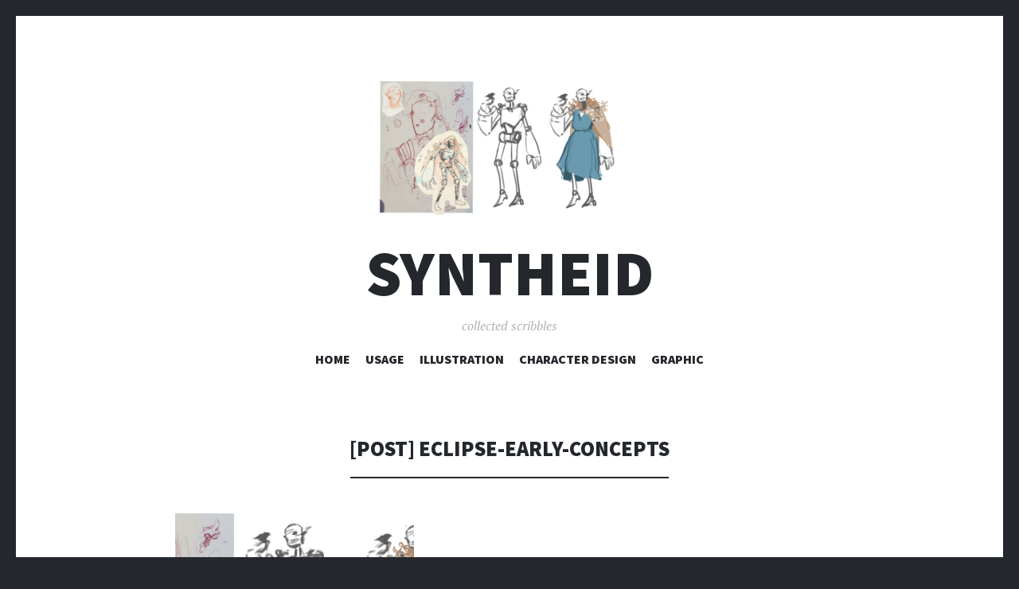

--- FILE ---
content_type: text/html; charset=UTF-8
request_url: https://syntheid.com/eclipse-early-concepts/
body_size: 4349
content:
<!DOCTYPE html>
<html lang="en-US">
<head>
<meta charset="UTF-8">
<meta name="viewport" content="width=device-width, initial-scale=1">
<link rel="profile" href="http://gmpg.org/xfn/11">
<link rel="pingback" href="https://syntheid.com/xmlrpc.php">

<title>eclipse-early-concepts &#8211; syntheid</title>
<meta name='robots' content='max-image-preview:large' />
<link rel='dns-prefetch' href='//stats.wp.com' />
<link rel='dns-prefetch' href='//fonts.googleapis.com' />
<link rel='dns-prefetch' href='//v0.wordpress.com' />
<link rel="alternate" type="application/rss+xml" title="syntheid &raquo; Feed" href="https://syntheid.com/feed/" />
<link rel="alternate" type="application/rss+xml" title="syntheid &raquo; Comments Feed" href="https://syntheid.com/comments/feed/" />
<link rel="alternate" title="oEmbed (JSON)" type="application/json+oembed" href="https://syntheid.com/wp-json/oembed/1.0/embed?url=https%3A%2F%2Fsyntheid.com%2Feclipse-early-concepts%2F" />
<link rel="alternate" title="oEmbed (XML)" type="text/xml+oembed" href="https://syntheid.com/wp-json/oembed/1.0/embed?url=https%3A%2F%2Fsyntheid.com%2Feclipse-early-concepts%2F&#038;format=xml" />
<style id='wp-img-auto-sizes-contain-inline-css' type='text/css'>
img:is([sizes=auto i],[sizes^="auto," i]){contain-intrinsic-size:3000px 1500px}
/*# sourceURL=wp-img-auto-sizes-contain-inline-css */
</style>
<style id='wp-emoji-styles-inline-css' type='text/css'>

	img.wp-smiley, img.emoji {
		display: inline !important;
		border: none !important;
		box-shadow: none !important;
		height: 1em !important;
		width: 1em !important;
		margin: 0 0.07em !important;
		vertical-align: -0.1em !important;
		background: none !important;
		padding: 0 !important;
	}
/*# sourceURL=wp-emoji-styles-inline-css */
</style>
<style id='wp-block-library-inline-css' type='text/css'>
:root{--wp-block-synced-color:#7a00df;--wp-block-synced-color--rgb:122,0,223;--wp-bound-block-color:var(--wp-block-synced-color);--wp-editor-canvas-background:#ddd;--wp-admin-theme-color:#007cba;--wp-admin-theme-color--rgb:0,124,186;--wp-admin-theme-color-darker-10:#006ba1;--wp-admin-theme-color-darker-10--rgb:0,107,160.5;--wp-admin-theme-color-darker-20:#005a87;--wp-admin-theme-color-darker-20--rgb:0,90,135;--wp-admin-border-width-focus:2px}@media (min-resolution:192dpi){:root{--wp-admin-border-width-focus:1.5px}}.wp-element-button{cursor:pointer}:root .has-very-light-gray-background-color{background-color:#eee}:root .has-very-dark-gray-background-color{background-color:#313131}:root .has-very-light-gray-color{color:#eee}:root .has-very-dark-gray-color{color:#313131}:root .has-vivid-green-cyan-to-vivid-cyan-blue-gradient-background{background:linear-gradient(135deg,#00d084,#0693e3)}:root .has-purple-crush-gradient-background{background:linear-gradient(135deg,#34e2e4,#4721fb 50%,#ab1dfe)}:root .has-hazy-dawn-gradient-background{background:linear-gradient(135deg,#faaca8,#dad0ec)}:root .has-subdued-olive-gradient-background{background:linear-gradient(135deg,#fafae1,#67a671)}:root .has-atomic-cream-gradient-background{background:linear-gradient(135deg,#fdd79a,#004a59)}:root .has-nightshade-gradient-background{background:linear-gradient(135deg,#330968,#31cdcf)}:root .has-midnight-gradient-background{background:linear-gradient(135deg,#020381,#2874fc)}:root{--wp--preset--font-size--normal:16px;--wp--preset--font-size--huge:42px}.has-regular-font-size{font-size:1em}.has-larger-font-size{font-size:2.625em}.has-normal-font-size{font-size:var(--wp--preset--font-size--normal)}.has-huge-font-size{font-size:var(--wp--preset--font-size--huge)}.has-text-align-center{text-align:center}.has-text-align-left{text-align:left}.has-text-align-right{text-align:right}.has-fit-text{white-space:nowrap!important}#end-resizable-editor-section{display:none}.aligncenter{clear:both}.items-justified-left{justify-content:flex-start}.items-justified-center{justify-content:center}.items-justified-right{justify-content:flex-end}.items-justified-space-between{justify-content:space-between}.screen-reader-text{border:0;clip-path:inset(50%);height:1px;margin:-1px;overflow:hidden;padding:0;position:absolute;width:1px;word-wrap:normal!important}.screen-reader-text:focus{background-color:#ddd;clip-path:none;color:#444;display:block;font-size:1em;height:auto;left:5px;line-height:normal;padding:15px 23px 14px;text-decoration:none;top:5px;width:auto;z-index:100000}html :where(.has-border-color){border-style:solid}html :where([style*=border-top-color]){border-top-style:solid}html :where([style*=border-right-color]){border-right-style:solid}html :where([style*=border-bottom-color]){border-bottom-style:solid}html :where([style*=border-left-color]){border-left-style:solid}html :where([style*=border-width]){border-style:solid}html :where([style*=border-top-width]){border-top-style:solid}html :where([style*=border-right-width]){border-right-style:solid}html :where([style*=border-bottom-width]){border-bottom-style:solid}html :where([style*=border-left-width]){border-left-style:solid}html :where(img[class*=wp-image-]){height:auto;max-width:100%}:where(figure){margin:0 0 1em}html :where(.is-position-sticky){--wp-admin--admin-bar--position-offset:var(--wp-admin--admin-bar--height,0px)}@media screen and (max-width:600px){html :where(.is-position-sticky){--wp-admin--admin-bar--position-offset:0px}}

/*# sourceURL=wp-block-library-inline-css */
</style>
<style id='classic-theme-styles-inline-css' type='text/css'>
/*! This file is auto-generated */
.wp-block-button__link{color:#fff;background-color:#32373c;border-radius:9999px;box-shadow:none;text-decoration:none;padding:calc(.667em + 2px) calc(1.333em + 2px);font-size:1.125em}.wp-block-file__button{background:#32373c;color:#fff;text-decoration:none}
/*# sourceURL=/wp-includes/css/classic-themes.min.css */
</style>
<link rel='stylesheet' id='illustratr-source-sans-pro-css' href='https://fonts.googleapis.com/css?family=Source+Sans+Pro%3A400%2C700%2C900%2C400italic%2C700italic%2C900italic&#038;subset=latin%2Clatin-ext' type='text/css' media='all' />
<link rel='stylesheet' id='illustratr-pt-serif-css' href='https://fonts.googleapis.com/css?family=PT+Serif%3A400%2C700%2C400italic%2C700italic&#038;subset=latin%2Clatin-ext' type='text/css' media='all' />
<link rel='stylesheet' id='illustratr-source-code-pro-css' href='https://fonts.googleapis.com/css?family=Source+Code+Pro' type='text/css' media='all' />
<link rel='stylesheet' id='genericons-css' href='https://syntheid.com/wp-content/plugins/jetpack/_inc/genericons/genericons/genericons.css?ver=3.1' type='text/css' media='all' />
<link rel='stylesheet' id='illustratr-style-css' href='https://syntheid.com/wp-content/themes/illustratr/style.css?ver=6.9' type='text/css' media='all' />
<link rel='stylesheet' id='photonic-slider-css' href='https://syntheid.com/wp-content/plugins/photonic/include/ext/splide/splide.min.css?ver=20251210-64252' type='text/css' media='all' />
<link rel='stylesheet' id='photonic-lightbox-css' href='https://syntheid.com/wp-content/plugins/photonic/include/ext/baguettebox/baguettebox.min.css?ver=20251210-64252' type='text/css' media='all' />
<link rel='stylesheet' id='photonic-css' href='https://syntheid.com/wp-content/plugins/photonic/include/css/front-end/core/photonic.min.css?ver=20251210-64252' type='text/css' media='all' />
<style id='photonic-inline-css' type='text/css'>
/* Dynamically generated CSS */
.photonic-panel { background:  rgb(17,17,17)  !important;

	border-top: none;
	border-right: none;
	border-bottom: none;
	border-left: none;
 }
.photonic-random-layout .photonic-thumb { padding: 2px}
.photonic-masonry-layout .photonic-thumb, .photonic-masonry-horizontal-layout .photonic-thumb { padding: 2px}
.photonic-mosaic-layout .photonic-thumb { padding: 2px}

/*# sourceURL=photonic-inline-css */
</style>
<meta name="cld-loader"><script type="text/javascript" src="https://syntheid.com/wp-includes/js/jquery/jquery.min.js?ver=3.7.1" id="jquery-core-js"></script>
<script type="text/javascript" src="https://syntheid.com/wp-includes/js/jquery/jquery-migrate.min.js?ver=3.4.1" id="jquery-migrate-js"></script>
<link rel="https://api.w.org/" href="https://syntheid.com/wp-json/" /><link rel="alternate" title="JSON" type="application/json" href="https://syntheid.com/wp-json/wp/v2/media/937" /><link rel="EditURI" type="application/rsd+xml" title="RSD" href="https://syntheid.com/xmlrpc.php?rsd" />
<meta name="generator" content="WordPress 6.9" />
<link rel="canonical" href="https://syntheid.com/eclipse-early-concepts/" />
<link rel='shortlink' href='https://wp.me/a8pYzG-f7' />
<noscript><style>.vce-row-container .vcv-lozad {display: none}</style></noscript><meta name="generator" content="Powered by Visual Composer Website Builder - fast and easy-to-use drag and drop visual editor for WordPress."/>	<style>img#wpstats{display:none}</style>
		<style type="text/css">.recentcomments a{display:inline !important;padding:0 !important;margin:0 !important;}</style>
<!-- Jetpack Open Graph Tags -->
<meta property="og:type" content="article" />
<meta property="og:title" content="eclipse-early-concepts" />
<meta property="og:url" content="https://syntheid.com/eclipse-early-concepts/" />
<meta property="og:description" content="Visit the post for more." />
<meta property="article:published_time" content="2021-04-23T23:17:43+00:00" />
<meta property="article:modified_time" content="2021-04-23T23:29:53+00:00" />
<meta property="og:site_name" content="syntheid" />
<meta property="og:image" content="https://syntheid.com/wp-content/uploads/2021/04/eclipse-early-concepts.png" />
<meta property="og:image:alt" content="early concept sketches of Eclipse" />
<meta property="og:locale" content="en_US" />
<meta name="twitter:text:title" content="eclipse-early-concepts" />
<meta name="twitter:image" content="https://syntheid.com/wp-content/uploads/2021/04/eclipse-early-concepts.png?w=1400" />
<meta name="twitter:card" content="summary_large_image" />
<meta name="twitter:description" content="Visit the post for more." />

<!-- End Jetpack Open Graph Tags -->
		<style type="text/css" id="wp-custom-css">
			::selection {
	background-color: #59c9e2;
}

a {
	color: #59c9e2;
}

.main-navigation ul li a:hover, .main-navigation ul li a:focus, .main-navigation ul li a:active {
	color: #59c9e2;
}
.portfolio-thumbnail a:before,
.entry-thumbnail a:before,
.entry-thumbnail a,
.gallery-icon a,
.gallery-icon a:before {
	background-color: #59c9e2;
}

.main-navigation ul .current_page_item > a, .main-navigation ul .current-menu-item > a {
	color: #59c9e2;
}

.portfolio-thumbnail a {
	background: transparent;
}

.post-template-default.single-post.admin-bar:before {
	top: 0 !important;
}

.post-template-default.single-post .site-header {
	padding: 20px 0;
}

.post-template-default.single-post .site-branding,
.post-template-default.single-post .main-navigation,
.post-template-default.single-post .tags-links,
.post-template-default.single-post .navigation {
	display: none;
}		</style>
		</head>

<body class="attachment wp-singular attachment-template-default single single-attachment postid-937 attachmentid-937 attachment-png wp-theme-illustratr vcwb body-borders">
<div id="page" class="hfeed site">

	<header id="masthead" class="site-header" role="banner">
		
		<div class="site-branding">
			<a href="https://syntheid.com/" class="site-logo-link" rel="home" itemprop="url"><img width="328" height="180" src="https://syntheid.com/wp-content/uploads/2021/04/eclipse-early-concepts-328x180.png" class="site-logo attachment-illustratr-logo" alt="" data-size="illustratr-logo" itemprop="logo" decoding="async" fetchpriority="high" srcset="https://syntheid.com/wp-content/uploads/2021/04/eclipse-early-concepts-328x180.png 328w, https://syntheid.com/wp-content/uploads/2021/04/eclipse-early-concepts-1536x843.png 1536w, https://syntheid.com/wp-content/uploads/2021/04/eclipse-early-concepts-2048x1124.png 2048w, https://syntheid.com/wp-content/uploads/2021/04/eclipse-early-concepts-800x439.png 800w" sizes="(max-width: 328px) 100vw, 328px" data-attachment-id="937" data-permalink="https://syntheid.com/eclipse-early-concepts/" data-orig-file="https://syntheid.com/wp-content/uploads/2021/04/eclipse-early-concepts.png" data-orig-size="5243,2877" data-comments-opened="0" data-image-meta="{&quot;aperture&quot;:&quot;0&quot;,&quot;credit&quot;:&quot;&quot;,&quot;camera&quot;:&quot;&quot;,&quot;caption&quot;:&quot;&quot;,&quot;created_timestamp&quot;:&quot;0&quot;,&quot;copyright&quot;:&quot;&quot;,&quot;focal_length&quot;:&quot;0&quot;,&quot;iso&quot;:&quot;0&quot;,&quot;shutter_speed&quot;:&quot;0&quot;,&quot;title&quot;:&quot;&quot;,&quot;orientation&quot;:&quot;0&quot;}" data-image-title="eclipse-early-concepts" data-image-description="" data-image-caption="" data-medium-file="https://syntheid.com/wp-content/uploads/2021/04/eclipse-early-concepts-300x300.png" data-large-file="https://syntheid.com/wp-content/uploads/2021/04/eclipse-early-concepts-1024x1024.png" /></a>			<h1 class="site-title"><a href="https://syntheid.com/" rel="home">syntheid</a></h1>
			<h2 class="site-description">collected scribbles</h2>
		</div><!-- .site-branding -->

					<nav id="site-navigation" class="main-navigation" role="navigation">
				<h1 class="menu-toggle"><span class="genericon genericon-menu"><span class="screen-reader-text">Menu</span></span></h1>
				<a class="skip-link screen-reader-text" href="#content">Skip to content</a>

				<div class="menu-wrapper"><ul id="menu-main-menu" class="clear"><li id="menu-item-977" class="menu-item menu-item-type-post_type menu-item-object-page menu-item-home menu-item-977"><a href="https://syntheid.com/">Home</a></li>
<li id="menu-item-825" class="menu-item menu-item-type-post_type menu-item-object-page menu-item-825"><a href="https://syntheid.com/usage/">Usage</a></li>
<li id="menu-item-979" class="menu-item menu-item-type-taxonomy menu-item-object-jetpack-portfolio-type menu-item-979"><a href="https://syntheid.com/project-type/illustration/">Illustration</a></li>
<li id="menu-item-981" class="menu-item menu-item-type-taxonomy menu-item-object-jetpack-portfolio-type menu-item-981"><a href="https://syntheid.com/project-type/character-design/">Character Design</a></li>
<li id="menu-item-983" class="menu-item menu-item-type-taxonomy menu-item-object-jetpack-portfolio-type menu-item-983"><a href="https://syntheid.com/project-type/graphic/">Graphic</a></li>
</ul></div>			</nav><!-- #site-navigation -->
			</header><!-- #masthead -->

	<div id="content" class="site-content">

	<div id="primary" class="content-area">
		<main id="main" class="site-main" role="main">

		
			
<article id="post-937" class="post-937 attachment type-attachment status-inherit hentry empty-entry-meta">

	
	<header class="entry-header">
		<h1 class="entry-title">[Post] eclipse-early-concepts</h1>
		
			</header><!-- .entry-header -->

					<div class="entry-content">
			<p class="attachment"><a href='https://syntheid.com/wp-content/uploads/2021/04/eclipse-early-concepts.png'><img decoding="async" width="300" height="300" src="https://syntheid.com/wp-content/uploads/2021/04/eclipse-early-concepts-300x300.png" class="attachment-medium size-medium" alt="early concept sketches of Eclipse" srcset="https://syntheid.com/wp-content/uploads/2021/04/eclipse-early-concepts-300x300.png 300w, https://syntheid.com/wp-content/uploads/2021/04/eclipse-early-concepts-1024x1024.png 1024w, https://syntheid.com/wp-content/uploads/2021/04/eclipse-early-concepts-150x150.png 150w, https://syntheid.com/wp-content/uploads/2021/04/eclipse-early-concepts-768x768.png 768w, https://syntheid.com/wp-content/uploads/2021/04/eclipse-early-concepts-50x50.png 50w" sizes="(max-width: 300px) 100vw, 300px" data-attachment-id="937" data-permalink="https://syntheid.com/eclipse-early-concepts/" data-orig-file="https://syntheid.com/wp-content/uploads/2021/04/eclipse-early-concepts.png" data-orig-size="5243,2877" data-comments-opened="0" data-image-meta="{&quot;aperture&quot;:&quot;0&quot;,&quot;credit&quot;:&quot;&quot;,&quot;camera&quot;:&quot;&quot;,&quot;caption&quot;:&quot;&quot;,&quot;created_timestamp&quot;:&quot;0&quot;,&quot;copyright&quot;:&quot;&quot;,&quot;focal_length&quot;:&quot;0&quot;,&quot;iso&quot;:&quot;0&quot;,&quot;shutter_speed&quot;:&quot;0&quot;,&quot;title&quot;:&quot;&quot;,&quot;orientation&quot;:&quot;0&quot;}" data-image-title="eclipse-early-concepts" data-image-description="" data-image-caption="" data-medium-file="https://syntheid.com/wp-content/uploads/2021/04/eclipse-early-concepts-300x300.png" data-large-file="https://syntheid.com/wp-content/uploads/2021/04/eclipse-early-concepts-1024x1024.png" /></a></p>
					</div><!-- .entry-content -->
			
	
			<footer class="entry-meta">
			
			
					</footer><!-- .entry-meta -->
	</article><!-- #post-## -->

			
				<nav class="navigation post-navigation" role="navigation">
		<h1 class="screen-reader-text">Post navigation</h1>
		<div class="nav-links">
			<div class="nav-previous"><a href="https://syntheid.com/eclipse-early-concepts/" rel="prev"><span class="meta-nav">&larr;</span> eclipse-early-concepts</a></div>		</div><!-- .nav-links -->
	</nav><!-- .navigation -->
	
		
		</main><!-- #main -->
	</div><!-- #primary -->

